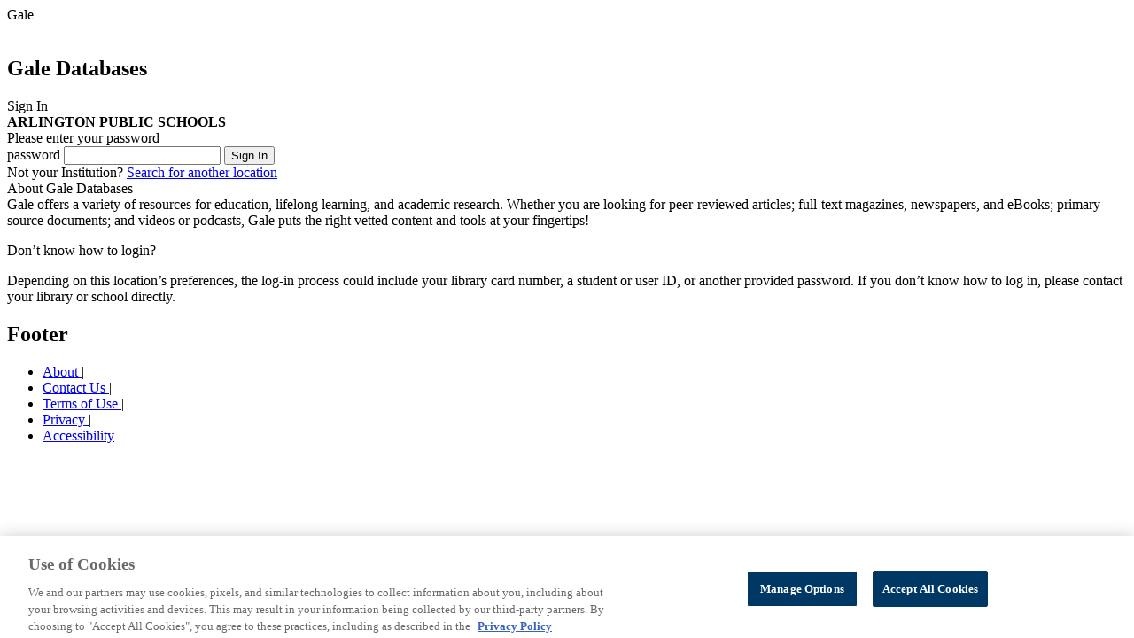

--- FILE ---
content_type: application/javascript
request_url: https://assets.cengage.com/gale/branding/consortia/finditva.js
body_size: 1364
content:
///////////////////////////
// FINDITVA 
// TONY BOTTRELL
// 08/29/20

// LOCATIONS WITH BRANDING ON NON-CONSORTIUM PRODUCTS
var state_locs_with_logos = [];

// CONSORTIUM PRODUCTS.  add 'gps' for PowerSearch/Common Menu.  'auth' for general login
var state_dbs = ['itke','tglf'];

var brandingTitle = "FindItVirgina";
var brandingLink = "https://finditva.com/";
var brandingIcon = "https://assets.cengage.com/gale/consortium/finditva-logo.png";
var brandingHTML = "";

var brandingLoc = "";
var brandingProd = "";

// START AFTER ALL DOM ELEMENTS ARE READY
window.addEventListener('load', start);

function start() {
    // NEW OMNI PLATFORM
    if (typeof OMNI_CONSTANTS !== 'undefined') {
        brandingSetup("omni");
    }
    // AUTHENTICATION PAGE
    if (typeof AUTH !== "undefined") {
        brandingSetup("auth");
    }
}

// BRANDING DISPLAY
function brandingSetup(platform) {

    // LOGGED IN
    if (platform == "omni") {
        brandingLoc = 	USER_GROUP_NAME; // not used here, but could come in handy some day...
        brandingProd = 	PRODUCT_ID; 
    } 
    else {
    //  AUTH PAGE
        brandingLoc = $("input[name=userGroupName]").val();
        brandingProd = $("input[name=prodId]").val();
        if (brandingProd === "") {
            brandingProd = "auth"; // general auth page
        }
    }
    var brandingProd = brandingProd.toLowerCase();
    
    // CONSOLE
    console.log("Platform: " + platform);
    console.log("Product: " + brandingProd);
    console.log("Loc: " + brandingLoc);
    
    // CHECK FOR CONSORTIUM BRANDING
    if (state_dbs.includes(brandingProd)) {
        console.log("Consortium Product Detected");
        brandingHTML = "<a href = '" + brandingLink + "' target = '_blank'><img id = 'brandingIcon' src = '" + brandingIcon + "' alt = '" + brandingTitle + " logo'></a>";
    } 
    // CHECK FOR LOCATION-SPECIFIC BRANDING
    else if (state_locs_with_logos.includes(brandingLoc)) {
        console.log("Location Product Detected");
        brandingIcon = "https://assets.cengage.com/gale/logos/" + brandingLoc + ".png";
        if  (platform == "omni") {
            brandingLink = $(".library-menu__info-link-container a").attr("href");
        }
        if (platform == "auth") {
            brandingLink = $(".prefWebLink").attr("href");
        }
        brandingHTML = "<a href = '" + brandingLink + "'><img id = 'brandingIcon' src = '" + brandingIcon + "' alt = '" + brandingLoc + " logo'></a>";
    }
    
    // APPLY BRANDING IN DOM
    $("#locationBrandingLogo,#locationBranding").html(brandingHTML);  // ALL PRODUCT PAGES 

}